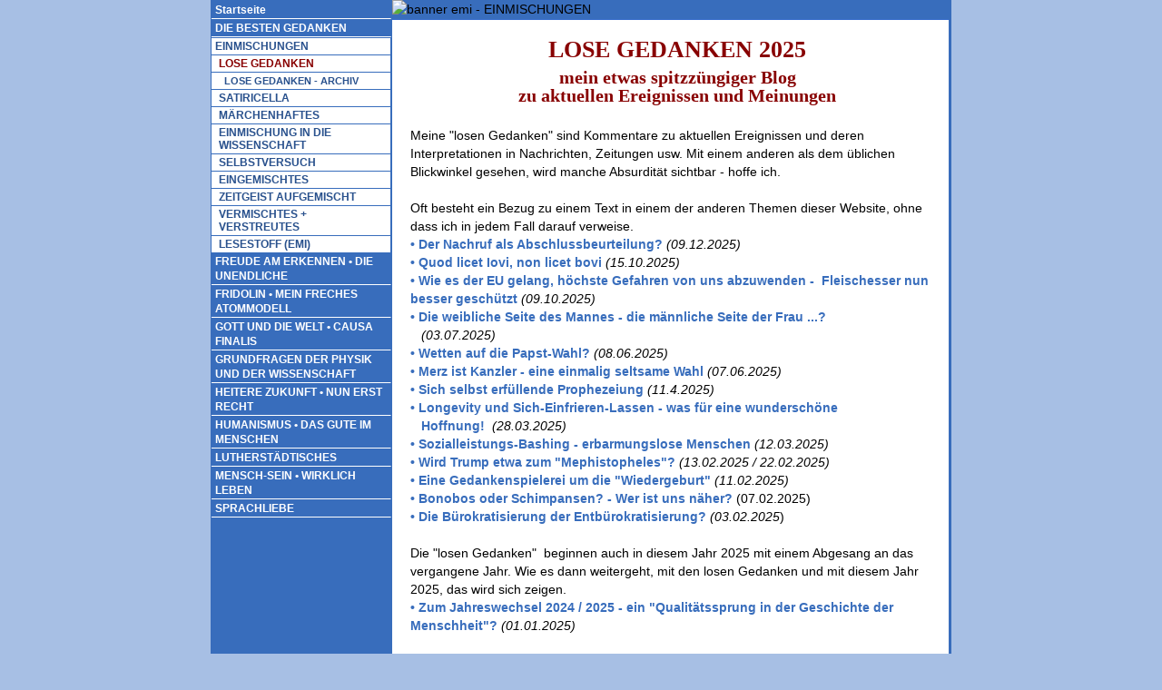

--- FILE ---
content_type: text/html
request_url: https://brunhild-krueger.de/emi/emi1-losegedanken/emi10_losegedanken.html
body_size: 12792
content:
<!DOCTYPE html PUBLIC "-//W3C//DTD XHTML 1.0 Transitional//EN" "http://www.w3.org/TR/xhtml1/DTD/xhtml1-transitional.dtd">
<html xmlns="http://www.w3.org/1999/xhtml">
<head>
<meta http-equiv="Content-Type" content="text/html; charset=utf-8" />
<title>EINMISCHUNGEN, LOSE GEDANKEN 2025 | Brunhild Krüger</title>
<meta name="Content-Language" content="de" />
<meta name="Language" content="German, de, deutsch" />
<meta name="author" content="Brunhild Krüger" />

<meta name="description" content="In diesen »losen Gedanken« kommentiere ich aktuelle Ereignisse und Meinungen, oft mit ziemlich spitzer Zunge. | brunhild-krueger.de" />
<meta http-equiv="pragma" content="no-cache" />

<link href="../../cd1a.css" type="text/css" rel="stylesheet" />
<link href="../../cd2.css" type="text/css" rel="stylesheet" />
<link rel="shortcut icon" href="../../bk_2016_2.ico" />
</head>

<body class="cd_seite">
<a name="Seitenanfang" id="Seitenanfang"></a> 
<div id="container_cd">
  <div id="kopf_breit_cd">
<img src="../../bk0-abbildungen/banner/emi_banner_2023.png" width="816" height="135" alt="banner emi - EINMISCHUNGEN" />

  <div id="kopf_links_cd"><a href="../../index.php" class="navibox1">Startseite</a><a href="../../dbg/dbg_die_besten_gedanken_start.php" class="navibox1">DIE 
   BESTEN GEDANKEN</a><a href="../emi_einmischungen_start.php" class="navibox2">EINMISCHUNGEN</a><span class="aktivbox2">LOSE GEDANKEN</span><a href="emi1-losegedankenarchiv/emi1_losegedanken_archiv.html" class="navibox4">LOSE GEDANKEN - ARCHIV</a><a href="../emi2-satiric/emi20_satiricella.html" class="navibox3">SATIRICELLA</a>
    <a href="../emi3-maerchen/emi30_maerchenhaftes.html" class="navibox3">MÄRCHENHAFTES</a><a href="../emi4-wissenschaft/emi40_wissenschaft.html" class="navibox3">EINMISCHUNG IN DIE WISSENSCHAFT</a><a href="../emi5-selbstversuch/emi50_selbstversuch.html" class="navibox3">SELBSTVERSUCH</a><a href="../emi6-eingemischtes/emi60_eingemischtes.html" class="navibox3">EINGEMISCHTES</a><a href="../emi7-zeitgeist/emi70_zeitgeist.html" class="navibox3">ZEITGEIST AUFGEMISCHT</a><a href="../emi8-vermischtes/emi80_vermischtes.html" class="navibox3">VERMISCHTES + VERSTREUTES</a><a href="../emi9-lesestoff/emi90_lesestoff.html" class="navibox3">LESESTOFF (EMI)</a>
    <a href="../../fae/fae_freude_am_erkennen_start.php" class="navibox1">FREUDE AM ERKENNEN • DIE UNENDLICHE</a>
    <a href="../../fri/fri_fridolin_start.php" class="navibox1">FRIDOLIN • MEIN FRECHES ATOMMODELL</a>
    <a href="../../guw/guw_gott_und_die_welt_start.php" class="navibox1">GOTT UND DIE WELT • CAUSA FINALIS</a>
    <a href="../../gfp/gfp_grundfragen_der_physik_start.php" class="navibox1">GRUNDFRAGEN DER PHYSIK UND DER WISSENSCHAFT</a>
    <a href="../../hz/hz_heitere_zukunft_start.php" class="navibox1">HEITERE ZUKUNFT • NUN ERST RECHT</a>
    <a href="../../hum/hum_humanismus_start.php" class="navibox1">HUMANISMUS • DAS GUTE IM MENSCHEN</a>
    <a href="../../luwi/luwi_lutherstaedtisches_start.php" class="navibox1">LUTHERSTÄDTISCHES</a>
    <a href="../../men/men_mensch_sein_start.php" class="navibox1">MENSCH-SEIN • WIRKLICH LEBEN</a>
    <a href="../../spr/spr_sprachliebe_start.php" class="navibox1">SPRACHLIEBE</a></div>
   
   <div id="kopf_rechts_cd">
     <h1>LOSE GEDANKEN 2025</h1>
     <h3>mein&nbsp;etwas spitzzüngiger Blog <br />
      zu aktuellen  Ereignissen und Meinungen</h3>
     <br />
     Meine &quot;losen Gedanken&quot; sind Kommentare zu aktuellen Ereignissen und deren Interpretationen in Nachrichten, Zeitungen usw. Mit einem anderen als dem üblichen Blickwinkel gesehen, wird manche Absurdität sichtbar - hoffe ich. <br />
     <br />
     Oft besteht ein Bezug zu einem Text  in einem der anderen Themen dieser Website, ohne dass ich in jedem Fall darauf verweise. <br />
     <a href="#20251209">• Der Nachruf als Abschlussbeurteilung?</a> <span class="italic">(09.12.2025)</span><br />
     <a href="#20251015">• Quod licet Iovi, non licet bovi</a> <span class="italic">(15.10.2025)</span><br />
     <a href="#20251009">• Wie es der EU gelang, höchste Gefahren von uns abzuwenden - &nbsp;Fleischesser nun besser geschützt</a> <span class="italic">(09.10.2025)</span><br />
     <a href="#20250703">• Die weibliche Seite des Mannes - die männliche Seite der Frau ...? </a><br />
     <span class="italic">&nbsp;&nbsp; (03.07.2025)</span><br />
     <a href="#20250508">• Wetten auf die Papst-Wahl?</a> <span class="italic">(08.06.2025)</span><br />
     <a href="#20250508">• Merz ist Kanzler - eine einmalig seltsame Wahl</a><span class="italic"> (07.06.2025)</span><br />
<a href="#20250411">• Sich selbst erfüllende Prophezeiung</a> <span class="italic">(11.4.2025)</span><br />
     <a href="#20250328">• Longevity und Sich-Einfrieren-Lassen - was für eine wunderschöne <br />
    &nbsp;&nbsp; Hoffnung!</a><span class="italic">&nbsp; (28.03.2025)</span><br />
     <a href="#20250312">• Sozialleistungs-Bashing - erbarmungslose Menschen</a> <span class="italic">(12.03.2025)</span><br />
     <a href="#20250213">• Wird Trump etwa zum &quot;Mephistopheles&quot;?</a> <span class="italic">(13.02.2025 / 22.02.2025)</span><br />
     <a href="#20250211">• Eine Gedankenspielerei um die &quot;Wiedergeburt&quot;</a> <span class="italic">(11.02.2025)</span><br />
     <a href="#20250207">•  Bonobos oder Schimpansen? - Wer ist uns näher?</a> (07.02.2025)<br />
     <a href="#20250203">• Die Bürokratisierung der Entbürokratisierung? </a><span class="italic">(03.02.2025</span>)<br />
     <br />
     Die &quot;losen Gedanken&quot;&nbsp; beginnen auch in diesem Jahr 2025 mit einem Abgesang an das vergangene Jahr. Wie es dann weitergeht, mit den losen Gedanken und mit diesem Jahr 2025, das wird sich zeigen.<br />
     <a href="#2024">• Zum Jahreswechsel 2024 / 2025 -</a><a href="#2024"> </a><a name="20251209" id="20251209"></a><a href="#2024">ein &quot;Qualitätssprung in der Geschichte der Menschheit&quot;?</a> <span class="italic">(01.01.2025)</span><br />
     <br />
     <br />
     <div class="rot14 text30 text_center"><strong>*</strong></div>
     <strong><span class="rot14">• Der Nachruf als Abschlussbeurteilung?<br />
     </span></strong>     Manch Nachruf eines Betriebes bzw. einer Einrichtung auf einem im aktiven Arbeitsleben verstorbenen Mitarbeiters liest sich wie eine Abschlussbeurteilung.<br />
     Nur positive Attribute werden da aneinander gereiht, z. B. war der Kollege:<span class="text_einzug italic"><strong>&quot;ruhig, gewissenshaft, fleißig, Teil unserer festen und zuverlässigen Stammmannschaft, wertvoll, geschätzt, überaus sympathisch.&quot;</strong></span>     Witzig sind solche Nachrufe nie.<br />
Sonst würde man ja vielleicht auch schreiben:<br />
     <span class="text_einzug italic"><strong>&quot;Aus heiterem Himmel hat  Herr A. B. vor einigen Tagen seine sofortige Kündigung
     abgegeben.&quot;</strong></span>     Nein, das wäre doch zu pietätlos.<a name="20251015" id="20251015"></a><br />
     Da liest sich so eine Aufzählung guter Eigenschaften doch wesentlich angenehmer.
     <br />
     <div class="rot14 text30 text_center"><strong>*</strong></div>
     <strong><span class="rot14"> • &quot;Quod licet Iovi, non licet bovi&quot;</span></strong><br />
     Ich zitiere die F.A.Z. vom 15.10.2025:<br />
     <div class="zit14_neu text_einzug"><strong>Brachialer Kampf um Rohstoffe<br />
     </strong>       Im Zentrum des Handelskonflikts zwischen China und den USA stehen Industriemetalle, die in ziviler und militärischer Technik unentbehrlich sind. China nutzt sie nun als Hebel, um geopolitische Ziele zu erreichen.<br />
     </div>
     An dieser Stelle sei daran erinnert, dass die&nbsp; Chinesen von den USA mit beispiellos hohen Zöllen &quot;in die Zange genommen&quot; wurden bzw. werden.<br />
     <span class="gedankenblau text_einzug"><strong>Zange oder Hebel </strong>- was ist der Unterschied?</span>Ach ja, die Überschrift dürfte bekannt sein:<br />
     Was dem Jupiter erlaubt ist, ist dem Ochsen noch lange nicht erlaubt.<a name="20251009" id="20251009"></a><br />
     Im Deutschen sagt man dazu auch gern<strong class="italic"> &quot;mit zweierlei Maß messen&quot;</strong> bzw. <strong class="italic">&quot;Wenn zwei das gleiche tun, ist es noch lange nicht dasselbe.&quot;</strong>
     <div class="rot14 text30 text_center"><strong>*</strong></div>
     <strong><span class="rot14"> • Wie es der EU gelang, höchste Gefahren von uns abzuwenden - Fleischesser nun besser geschützt</span></strong><br />
     Ab sofort - so ein aktueller Beschluss der EU - dürfen vegetarische Speisen nicht mehr mit Wörtern bezeichnet werden, die üblicherweise früher nur für Speisen, die Fleisch enthalten, verwendet wurden: Wurst, Schinken, Burger usw.<br />
     Nun also darf es keine &quot;vegetarische Wurst&quot; mehr geben.<br />
     Es war auch zu gefährlich für Nicht-Vegetarier (klassische Fleischesser) geworden: welch ein Schaden entstand für sie, wenn sie aus Versehen ein vegetarisches Produkt kauften, das gar kein Fleisch enthielt!<br />
     Gottseidank, besser der EU-sei-dank, konnte diese Katastrophe nun vom EU-Volk (den Fleischessern unter ihnen) abgewendet werden!<br />
     Wenn böse Zungen behaupten, dass dieser Schritt nur im Interesse der Fleisch-Industrie Sinn hat, dann ist das wirklich eine ganz, ganz böse Unterstellung!<br />
     <br />
     PS: Zu dieser Frage findet sich bereits seit längerem<a name="20250703" id="20250703"></a> ein weiterer Kommentar auf der Seite <a href="../../spr/spr2-klatschweib/spr2_puppe.html#Wurst">KEINE PUPPE, ES IST NUR ...</a> <span class="pfad10">(in SPRACHLIEBE » DAS KLATSCHWEIB)</span>, in dem ich u. a. auf einen weiteren Aspekt hinweise, der in der ganzen Diskussion und Gesetzgebung völlig unterschlagen wurde:<br />
     <strong><span class="rot12">Es ist für die ganze Familie angenehmer, wenn Vegetarier so tun als ob sie das gleiche wie die anderen essen.</span></strong>
     <div class="text_right"><a href="#Seitenanfang" class="navi_klein">Seitenanfang</a></div>
     <div class="rot14 text30 text_center"><strong>*</strong></div>
     <strong><span class="rot14"> • Die weibliche Seite des Mannes - die männliche Seite der Frau ... ?</span></strong><span class="rot14"></span> <br />
     Es gab eine Zeit, in der wurde Männern empfohlen, ihre &quot;weibliche Seite&quot; zu entdecken. Davon, dass Frauen ihre &quot;männliche Seite&quot; entdecken müssten, habe ich noch gar nichts gelesen oder gehört. <br />
     Muss ja auch nicht sein, <strong>solange &quot;die Gleichberechtigung der Frau&quot; auch darin gesehen wird, dass sie wie ein Mann denkt und handelt.</strong> <br />
     Ich meine die Vorstellung, dass  Frauen &quot;gleichberechtigt&quot; z. B. boxen und Soldat werden dürfen.<br />
Ja,  in diesem seltsamen Gleichberechtigungsverständnis (nicht etwa &quot;Gleichberechtigung von Männern und Frauen&quot;)<span class="rot12"><strong> haben  Frauen offenbar ihre  &quot;weibliche&quot; Seite  nicht mehr gepflegt.</strong></span> Zwischen &quot;wie ein Mann sein wollen&quot; und &quot;sich aufs  Sexobjekt-Sein reduzieren&quot; <span class="italic">(siehe z. B. diese <strong>&quot;Scrunch-Butt-Leggins&quot;</strong>)</span>  haben viele Frauen und vor allem junge Mädchen - wie es mir scheint - ihre komplexe &quot;frauliche&quot; Seite vernachlässigt.<a name="20250508" id="20250508"></a><br />
Von der &quot;mütterlichen Seite&quot; der Frauen und der &quot;väterlichen Seite&quot; der Männer will ich da noch gar nicht reden. 
<div class="text_right"><a href="#Seitenanfang" class="navi_klein">Seitenanfang</a></div>
<div class="rot14 text30 text_center"><strong>*</strong></div>
     <strong><span class="rot14"> • Wetten auf die Papst-Wahl?</span></strong><span class="rot14"></span> <br />
     Aktuell kann man in Medien die Meinungen verschiedener A-, B- und C-Promis lesen, was für ein Mensch  der nächste Papst sein wird, aus welchem Lager er kommen wird / muss, ob er die Arbeit von Papst Franziskus stören oder fortsetzen wird usw. <br />
     Das Konklave tagt seit gestern, es gibt &quot;Liveblogs&quot; in fast allen wichtigen Medien (z. B. auf Tagesschau.de und zdf.de), die den aktuellen Stand (schwarzer oder weißer Rauch?) vermelden.<span class="gedankenblau text_einzug"><strong>Da wäre doch eine Wette ganz lustig, ähnlich wie beim Pferderennen, mit dem Unterschied, dass hier nicht auf &quot;Platz&quot;, sondern nur auf &quot;Sieg&quot; gewettet werden kann.</strong><br />
     </span>     Die Tagesschau schreibt z. B. am 08.05.2025 auf ihrer Seite:<br />
     <span class="zit14_neu text_einzug">&quot;Die im Vatikan versammelten Kardinäle unternehmen den nächsten Anlauf zur Wahl eines neuen Papstes.&quot;</span>Diese Wortwahl erinnert doch stark an einen Sportwettkampf, oder?<br />
     <br />
     <span class="gedankenblau text_einzug">Liebe Katholiken - das ist <strong>keine Veralberung der Papstwahl!</strong> <strong>Ganz im Gegenteil! </strong>Mit dieser Überspitzung<a name="20250607" id="20250607"></a> will ich die Herabwürdigung der Papstwahl auf ein Medienspektakel kritisieren. Ich respektiere alle Religionen und habe Papst Franziskus an mehreren Stellen dieser Website positiv erwähnt (siehe <a href="../../bk1-register/bk12-namen/bk12namen_pq.html#Papstfranziskus">NAMEN~</a>).</span><br />
     <div class="text_right"><a href="#Seitenanfang" class="navi_klein">Seitenanfang</a></div>
     <div class="rot14 text30 text_center"><strong>*</strong></div>
     <strong><span class="rot14"> • Merz ist&nbsp; Kanzler - eine einmalig seltsame Wahl</span></strong><span class="rot14"></span> <br />
Friedrich Merz hat es &quot;mit Mühe und Not&quot; endlich geschafft. Sein Lebenstraum ist in Erfüllung gegangen - er ist Bundeskanzler von Deutschland geworden. <br />
Das Süffisante an der Wahl ist nicht die lange Wartezeit auf den Posten, sondern die Art und Weise, wie der Bundestag darüber abgestimmt hat. Zum ersten Mal in der Geschichte der Bundeskanzler-Wahlen gewann ein Kandidat erst im zweiten Durchgang. <br />
<span class="gedankenblau text_einzug">Schlimmer ist, was passiert wäre, wenn auch die AfD für ihn gestimmt hätte. Wenn Herr Merz durch die AfD-Stimmen Kanzler geworden wäre, hätte er sofort nach der Wahl zurücktreten müssen. Da hat die AfD durch ihre Stimmenthaltungen oder Gegenstimmen ihm erst ermöglicht, Bundeskanzler<a name="20250411" id="20250411"></a> zu werden. <br />
Ist das nicht völlig irre?</span>
<div class="text_right"><a href="#Seitenanfang" class="navi_klein">Seitenanfang</a></div>
<div class="rot14 text30 text_center"><strong>*</strong></div>
     <strong><span class="rot14"> • Sich selbst erfüllende Prophezeiung</span></strong><span class="rot14"></span> <br />
     Dieses <span class="italic">(heute  oft nur  als<strong> &quot;selbst erfüllende Prophezeiung&quot;</strong> nicht korrekt bezeichnet, da so der Selbstbezug verloren geht)</span> bekannte Problem aus der Geschichte bzw. Legende dürfte weitestgehend bekannt sein. Der arme <strong>Ödipus</strong> wurde das berühmteste Opfer dieses Phänomens: Dem König Laios von Theben hatte&nbsp;das Orakel von Delphi prophezeit, wenn ihm ein&nbsp; Sohn geboren würde, werde dieser ihn erschlagen und seine eigene Mutter heiraten.<br />
     <strong>Aus Angst vor der Erfüllung dieses Fluchs </strong>wurde der dann geborene Sohn ausgesetzt und gerettet. Da er nun nichts von seinen leiblichen Eltern wusste, passierten alle folgenden schrecklichen Verkettungen, wie sie Sophokles in seinem &quot;König Ödipus&quot; beschreibt, und &quot;erfüllten&quot; gerade aus der Vermeidungsstrategie heraus diesen. <br />
     <br />
     Eine neue Version dieses Prinzips beschreibt die F.A.Z. <span class="italic">(11.04.2025, Startseite, Ankündigung eines Artikels hinter Bezahlschranke, Gastbeitrag)</span> so:<br />
     <span class="zit14_neu text_einzug">OLIGARCHEN-INTELLEKTUELLE<br />
     <strong class="text14">Woran die Tech-Mogule scheitern werden</strong><br />
     Einst begnügten sich Tech-Mogule damit, die Zukunft vorherzusagen, heute verlangen sie, dass wir uns an ihre Vorhersagen halten. Und nutzen ihren Einfluss, um ihre Prophezeiungen in Politik umzuwandeln. Aber sie machen einen Fehler.
     </span><br />
     <span class="gedankenblau text_einzug">Ehe man sich also aktiv für Zukunftsgestaltung nach den Plänen anderer einsetzt, sollte man die Vorhersagen verschiedener Interessengruppen erst einmal genauer unter die Lupe nehmen. <br />
     Ich empfehle da  <strong>meine Prophezeiung einer &quot;heiteren Zukunft&quot;</strong>.
     Wäre die nicht etwas für Sie? (siehe <a href="../../hz/hz_heitere_zukunft_start.php">HEITERE ZUKUNFT • NUN ERST RECHT</a>)<br />
     Beim  Koalitionsprogramm unserer neuen Regierung&nbsp; wissen wir zumindest jetzt schon, <a name="20250328" id="20250328"></a>dass es nicht in die Kategorie der &quot;sich selbst erfüllenden Prophezeiungen&quot; gehört. 
     </span>
     <div class="text_right"><a href="#Seitenanfang" class="navi_klein">Seitenanfang</a></div>
     <div class="rot14 text30 text_center"><strong>*</strong></div>
     <strong><span class="rot14"> • Longevity und Sich-Einfrieren-Lassen - was für eine wunderschöne Hoffnung!</span></strong><span class="rot14"></span> <br />
     Viele Menschen möchten ganz lange leben. Manche lassen sich &quot;einfrieren&quot;, in der Hoffnung, in einer späteren Zeit ihre Krankheiten oder Gebrechen geheilt zu bekommen. Der Traum von der &quot;Unsterblichkeit&quot; - egal in welcher Form -  wird geträumt. Sogar Computersimulationen des menschlichen Lebens werden erwogen für ein möglichst langes &quot;Weiterleben&quot;. <br />
     <strong>&quot;Logevity&quot; - das&nbsp; möglichst lange und gesunde Leben</strong> - ist die Herausforderung der Gegenwart. <br />
     Was für ein schönes Hoffnungszeichen, denn dahinter steht der Gedanke, dass die Menschheit doch alle ihre gegenwärtigen Problem wird lösen können.<br />
     Denn irgendjemand muss die Computer ja betreiben, die wiederaufgetauten Menschen dann  heilen können, die Erde bis dahin in einem lebenswerten Zustand erhalten haben.<br />
     <span class="gedankenblau text_einzug"><strong>Der irre Widerspruch zwischen den Wünschen für das individuelle Leben und der Tatenlosigkeit angesichts der menschheits- und naturzerstörerischen Tendenzen insgesamt scheint diesen Leuten gar nicht aufzufallen.</strong></span>     Martin Luther, der &quot;lebenssatt&quot; (aber nicht &quot;lebensmüde&quot;) mit gerade einmal 63 Jahren gestorben ist, soll diesen Ausspruch als Hoffnungszeichen hinterlassen haben. Egal, von wem der Satz ist, er fasziniert immer wieder:<br />
     <strong class="rot12">&quot;Wenn ich wüsste, dass morgen die Welt unterginge, würde ich heute noch ein Apfelbäumchen pflanzen.&quot;</strong>&nbsp; <a name="20250312" id="20250312"></a><br />
     <span class="gedankenblau text_einzug"><strong>Was also können und müssen wir heute  tun? Mit Apfelbäumchen allein ist die Menschheit kaum zu retten.</strong></span>
     <div class="text_right"><a href="#Seitenanfang" class="navi_klein">Seitenanfang</a></div>
     <div class="rot14 text30 text_center"><strong>*</strong></div>
     <strong><span class="rot14">• Sozialleistungsbashing - erbarmungslose Menschen<br />
     </span></strong>Dieses allseits verbreitete Phänomen hat im Zusammenhang mit dem <strong><span class="rot12">&quot;Sondervermögen&quot; (also den neu geplanten riesigen Staatsschulden)</span></strong>, über das aktuell noch beraten wird, eine neue Blüte erlebt.<br />
     Frei nach dem Motto<span class="italic"><strong><br /> 
     &quot;Wer nicht arbeitet, soll auch nicht essen&quot;</strong></span> <br />
     wird  hier versucht, Menschen das Existenzminimum streitig zu machen. Bürgergeld und Renten sollen gekürzt werden usw.<br />
     <span class="gedankenblau text_einzug">Das Schlimme dabei ist aus meiner Sicht, dass bestimmte Politiker  in diesem Zusammenhang 
     noch zynische, abfällige Bemerkungen über die Betroffenen von sich geben - völlig erbarmungslos. <br />
     Können diese erbarmungslosen Menschen nicht  wenigstens <strong>ein gewisses  Bedauern heucheln?</strong><br />
     </span> <span class="gedankenblau text_einzug">Dem Märchen von &quot;Hühnchen, Maus und Birkhuhn&quot;, in dem es um dieses &quot;Wer nicht arbeitet, soll auch nicht essen&quot; geht, habe ich eine etwas andere Version gegenüber gestellt:</span> 
     in 
     <a href="../emi3-maerchen/emi3_huehnchenmaus.html">HÜHNCHEN, MAUS UND BIRKHUHN</a> <span class="pfad10">(hier in EINMISCHUNGEN » MÄRCHENHAFTES).</span> <a name="20250213" id="20250213"></a><br />
     <div class="text_right"><a href="#Seitenanfang" class="navi_klein">Seitenanfang</a></div>
<div class="rot14 text30 text_center"><strong>*</strong></div>
     <strong><span class="rot14">• Wird Trump etwa zum &quot;Mephistopheles&quot;?<br />
     </span></strong>Nun ist also Donald Trump doch zum zweiten Mal Präsident der USA geworden und will jetzt auch sein Wahlversprechen einlösen, den Krieg in der Ukraine schnellstens  zu beenden. Gestern hat er mit Putin telefoniert und Europa steht Kopf.<br />
     Die F.A.Z. schreibt in ihrem gestrigen Artikel <br />
     <span class="zit14_neu"><strong>&quot;Trump bricht mit der bisherigen Ukrainepolitik&quot;</strong></span> <br />
     u. a.: <span class="zit14_neu text_einzug">Es ist ein weitgehender Bruch mit der bisherigen Ukrainepolitik des Westens. Er kommt Putin weit entgegen und delegitimiert vieles, was in den wichtigsten Staaten Europas, einschließlich Deutschlands, in den vergangenen Jahren zu dem Thema gesagt und getan wurde.</span><br />
     <span class="gedankenblau text_einzug">Böser Trump - da muss ich doch gleich an den Teufel in Goethes &quot;Faust&quot; denken. <a name="tA" id="tA"></a>Dieser Ausspruch des Mephistopheles ist sicher allgemein bekannt: </span>     <span class="zit14_rot text_einzug"><strong>&quot;[Ich bin] ein&nbsp; Teil&nbsp; von jener Kraft, <br />
Die stets das Böse will
und stets das Gute schafft.&quot;</strong><a href="#A" class="navi_sup">A</a><br />
     </span> <span class="gedankenblau text_einzug">Was kann es besseres geben, als diesen Krieg <strong>schnellstmöglich</strong> (!) zu beenden? <a name="20250211" id="20250211"></a>Aus meiner Sicht ist nur eines wichtig, dass das Blutvergießen schnell ein Ende nimmt. Wenn Trump schafft,<strong> was ganz Europa nicht zustande brachte, </strong>dann hat er meine höchste Anerkennung.</span><br />
     <span class="gedankenblau">Und noch ein &quot;loser Gedanke&quot;, ein ziemlich bitterer, ist mir heute, am 3. Jahrestag des Kriegsbeginns, dem 22.02.2025, in diesem Zusammenhang passiert (so etwas denkt man nicht &quot;aktiv&quot;):<br />
     </span><span class="gedankenblau">Europa hat in dem Krieg zwischen Russland und der Ukraine <strong>den Kampf der Ukraine gegen Russland </strong>unterstützt - militärisch und unter &quot;Verzicht&quot; auf diplomatische Einflussnahme ... <br />
     Nun steht zu befürchten, <strong>dass Deutschland und die Ukraine diesen Krieg gegen die USA verloren haben - ganz undiplomatisch.</strong></span>
     <div class="text_right"><a href="#Seitenanfang" class="navi_klein">Seitenanfang</a></div>
<div class="rot14 text30 text_center"><strong>*</strong></div>
<strong><span class="rot14">• Eine Gedankenspielerei um die &quot;Wiedergeburt&quot;<br />
</span></strong>Das ist jetzt wirklich nur eine hypothetische Frage!<br />
Christenmenschen haben den Glauben an eine &quot;Leben nach dem Tod&quot;, wie auch immer das aussehen soll. Buddhisten glauben an eine &quot;Wiedergeburt&quot;. <br />
Wenn ich mir hier Gedanken um die &quot;Wiedergeburt&quot; mache, hat das mit diesen beiden Glaubensfragen nichts, absolut nichts zu tun. Es ist eher eine ethische Frage, die ich stellen möchte:<br />
<strong>Was wäre, wenn es die sogenannte &quot;Wiedergeburt&quot; tatsächlich gäbe? <br />
</strong>Wenn jeder Mensch nach seinem Tod innerhalb kürzerer oder längerer Zeit wieder auf die Welt käme? Er müsste sich nicht einmal an sein &quot;früheres Leben&quot; erinnern können, wie in Montesquieus (Charles-Louis de, 1689 - 1755) &quot;Wahrhaftiger Geschichte&quot;, in der jemand in einer Kette von Wiedergeburten gezwungen ist, sich auch an die früheren Leben zu erinnern. <br />
<br />
Mich bewegt nur die Frage:<br />
<strong>Würden die Menschen von heute sich mit so einem Wissen anders verhalten als jetzt</strong>, wo ja einige ganz offenbar denken: <br />
Sch... egal, was nach mir kommt! Mir ist nur wichtig, dass ich reich bin, Macht oder viel Spaß habe, lange lebe, schön bin usw. Welchen Schaden ich in diesem Leben dabei anrichte, interessiert mich überhaupt  nicht!<br />
<strong>Würden die Menschen von heute, also auch <span class="rot12">diese kleinen und großen Egoisten</span>, dann verantwortungsbewusster mit der Umwelt, mit den Tieren und Pflanzen, mit unserer Erde<a name="20250207" id="20250207"></a> und mit den anderen Menschen - vor allem aber mit sich selbst - umgehen?<br />
<br />
</strong> <span class="gedankenblau"><strong>Einige tun das ja jetzt schon, auch ohne an die Wiedergeburt zu glauben.</strong></span>
<div class="text_right"><a href="#Seitenanfang" class="navi_klein">Seitenanfang</a></div>
<div class="rot14 text30 text_center"><strong>*</strong></div>
<strong><span class="rot14">•  Bonobos oder Schimpansen? - Wer ist uns näher?<br />
</span></strong>Menschen und Affen sollen ja gemeinsame Vorfahren haben.  Da wünschte ich mir doch, die Bonobos wären uns näher verwandt als die Schimpansen. Bei den Schimpansen gibt es immer Krieg und Krach. Die Bonobos pflegen da eher einen liebevollen Umgang miteinander.<br />
Und nun kann man auch in einem Tagesschau-Artikel vom 06.02.2025 lesen:<br />
<span class="zit14_neu"><strong>&quot;Bonobos denken sich in andere hinein&quot;</strong>.</span> Eigentlich wollten die Forscher bei einer entsprechenden Studie vor allem herausfinden, <span class="zit14_neu"><strong>&quot;was uns Menschen einzigartig macht&quot;.</strong></span><br />
<span class="gedankenblau text_einzug">Nichts. Eine Art, die gerade dabei ist, sich selbst gegenseitig auszurotten und die ganze Erde zu ruinieren, das kann  man nicht wirklich für im positiven Sinne &quot;einzigartig&quot; halten, <a name="20250203" id="20250203"></a>das ist einfach   <strong>&quot;verhaltensgestört&quot;.</strong></span>
<div class="rot14 text30 text_center"><strong>*</strong></div>
<strong><span class="rot14">• Die Bürokratisierung der Entbürokratisierung?</span></strong><br />
Aktuell war dieser Tage von einem &quot;Minister für »Entbürokratisierung«&quot; zu lesen. <br />
Bei den Recherchen stoße ich auf eine Pressemitteilung der Staatskanlzei Hessen vom 26.04.2024, in der man erfährt, dass &quot;Deutschlands erster Entbürokratisierungsminister&quot; schon lange existiert und an diesem Tag vor dem Bundesrat gesprochen hat. Die Überschrift der Pressemitteilung lautet übrigens:<br />
<span class="zit14_neu text_einzug"><strong>&quot;Entbürokratisierungsminister zum Bürokratieentlastungsgesetz&quot;</strong></span>Das ist eine sehr hübsche Wortspielerei, die auch in meine<a href="../../spr/spr1-wortsammlung/spr1d-f/spr1_e.html#Buero"> WORTSAMMLUNG VON A BIS Z - E</a> <span class="pfad10">(in SPRACHLIEBE)</span> gehört.<br />
 Ebenso  ansprechend ist der Titel dieses Ministers, des Herrn Manfred Pentz<br />
<span class="zit14_neu text_einzug"><strong>Minister für Bundes- und Europaangelegenheiten, Internationales und Entbürokratisierung.</strong></span><br />
<span class="gedankenblau text_einzug">Da wir ja alles bürokratisieren hier im schönen deutschen Land, frage ich mich:<br />
Sieht so  <strong>die Bürokratisierung der Entbürokratisierung </strong>aus?<br />
Eine anderes Wort für &quot;Entbürokratisierung&quot; kennt man schon lange: <a name="2024" id="2024"></a><strong>&quot;Bürokratieabbau&quot;.</strong> Warum nun ein neues Wort her muss, kann nur eine Ursache haben:<strong> verschärfte Bürokratie. </strong></span>
<div class="text_right"><a href="#Seitenanfang" class="navi_klein">Seitenanfang</a></div>
<div class="rot14 text30 text_center"><strong>*</strong></div>
     <strong><span class="rot14">• Zum Jahreswechsel 2024 / 2025</span></strong><span class="rot14"></span> <br />
     Das Jahr 2024 ist kein gewöhnliches Jahr gewesen, wenn man in den vergangenen fünf Jahren überhaupt noch von &quot;gewöhlichen Jahren&quot; reden kann. Doch dieses Jahr 2024 wird in die Geschichte eingehen als sozusagen<strong> &quot;Qualitätssprung in der Geschichte der Menschheit&quot;</strong>, dessen bin ich mir ganz sicher. <br />
     Rein systemtheoretisch, ganz allgemein betrachtet, finden  Phasenübergänge zwischen zwei Qualitäten meist  in einem eher chaotischen als in einem geordneten Zustand statt.<br />
     Andersherum kann man aus dem gegenwärtigen Chaos mit hoher Wahrscheinlichhkeit folgern, dass so ein Qualitätssprung, so ein &quot;Systemwechsel&quot; vor uns liegt. <br />
     Leider kann man gegenwärtig noch nicht erkennen, ob das für die Menschheit eine Chance ist oder eine Katastrophe wird. 
     <br />
     <span class="gedankenblau text_einzug">Ich denke,<strong> eine Katastrophe abzuwenden kann nur noch gelingen</strong>, wenn  jeder einzelne Mensch - egal wo er lebt und was er bisher gemacht hat - dabei mithilft. <br />
     Wird ein bisschen schwierig, <strong>schließlich müssen auch die mitmachen, die bisher noch all ihre Kraft dafür einsetzen, die Menschheit in genau  diese Katastrophe zu steuern.</strong><a name="A" id="A"></a></span><strong><span class="rot14">________________<br />
     </span></strong>   <a href="#tA" class="navi_xxl">&uarr;</a>   &nbsp;<strong><span class="rot14"> Anmerkung</span></strong> <br />
     Der Vollständigkeit halber nenne ich hier die Quelle und gebe einen längeren Textauszug wieder. Denn eigentlich ist das Zitat ja ziemlich bekannt:<br />
     <br />
     <span class="text14"><strong>Johann Wolfgang von Goethe<br />
     Faust, I. Teil<br />
     </strong></span><strong>     Szene <br />
     Studierzimmer I (Pudelszene: Faust Mephisto) </strong><br />
     <br />
     <strong>Faust: <br />
     </strong>     <span class="text_einzug">Bei euch, ihr Herrn, kann man das Wesen <br />
     Gewöhnlich aus dem Namen lesen, <br />
     Wo es sich allzu deutlich weist, <br />
     Wenn man euch Fliegengott, Verderber, Lügner heißt. <br />
     Nun gut, wer bist du denn? 
     </span>     <strong>Mephistopheles: <br />
     </strong>
     <span class="rot12 text_einzug"><strong>Ein Teil von jener Kraft, <br />
     Die stets das Böse will und stets das Gute schafft.</strong></span>
     <strong>Faust: </strong><br />
     <span class="text_einzug">Was ist mit diesem Rätselwort gemeint?</span>     <strong>Mephistopheles:</strong><br />
     <span class="text_einzug">Ich bin der Geist, der stets verneint! <br />
     Und das mit Recht; denn alles, was entsteht, <br />
     Ist wert, dass es zugrunde geht; <br />
     Drum besser wär's, dass nichts entstünde. <br />
     So ist denn alles, was ihr Sünde, <br />
     Zerstörung, kurz, das Böse nennt, <br />
     Mein eigentliches Element.</span>
     <div class="text_right"><a href="#Seitenanfang" class="navi_klein">Seitenanfang</a></div>
   </div>
<br class="clearfloat" />
</div>
  <div id="nav_breit">
    <div class="text_center"><a href="../../index.php" class="naviweiss_klein">&nbsp;Startseite</a>&nbsp; &nbsp;<a href="../../bk2-technisches/bk22_impressum.html" class="naviweiss_klein"> Impressum + Datenschutz</a>&nbsp;&nbsp;&nbsp; &nbsp; <a href="../../sitemap.html" class="naviweiss_klein">Sitemap-Übersicht</a>&nbsp;&nbsp;&nbsp; &nbsp; <a href="../../neuigkeiten.php" class="naviweiss_klein">Neuigkeiten</a>&nbsp;&nbsp;&nbsp; &nbsp; <a href="../../bk1-register/bk10_register.html" class="naviweiss_klein">Register</a>&nbsp;&nbsp; &nbsp; <a href="../../bk2-technisches/bk23_feedback.html" class="naviweiss_klein">Feedback + Kontakt</a>&nbsp; <br />
  <a href="https://www.brunhild-krueger.de/emi/emi1-losegedanken/emi10_losegedanken.html" class="naviweiss_klein">www.brunhild-krueger.de/emi/emi1-losegedanken/emi10_losegedanken.html</a> <br />
  <span class="weiss10"><strong> erg. 01.01.2026&nbsp;</strong></span><!--TEXE20250207-20250312-20250328-20250411-20250703-20251009-20251015
-20251209
 nochplata-->
    </div>
  </div>
</div>
</body>
</html>


--- FILE ---
content_type: text/css
request_url: https://brunhild-krueger.de/cd1a.css
body_size: 9225
content:
@charset "utf-8";
/* CSS Document */
/*Beginn Einschub1*/
@media print{
#container_cd  {
	width: 100%;
	margin: 0 auto;
	text-align: left;
	margin-top: 0em;
	margin-bottom: 10em;
	}
#kopf_links_cd {
	background-color:#093;
	display:none;
	}
#kopf_rechts_cd {
	width:100%
	padding: 10px 5px 10px 20px;
	float: left;
	margin-top: 1px;
	background-color: #fff;
	border-top: 1px solid #386dcb;
	}
#kopf_breit_cd {
	background-color:#fff;
}
}
@media screen {
/*Ende Einschub1*/

#zaehler {
	color:#fff;
	font-size: 10px;
}

body  {
	font: 0.9em Verdana, Arial, Helvetica, sans-serif;
	margin: 0;
	padding: 0;
	color: #000;
	background-color: #a7bfe4;
	line-height: 1.4em;
}

#container_cd  {
	width:816px;
	margin: 0 auto;
	text-align: left;
	margin-top: 0em;
	margin-bottom: 10em;
	background-color: #fff;

	 /*border-left: 1px solid #29518d;
	border-right: 1px solid #29518d;
	padding: 0px;
	 box-shadow: 5px 5px 10px #666;	  */
} 
#kopf_links_cd {
	float: left;
	width: 200px; /* Die Hintergrundfarbe wird nur fÃ¼r die LÃ¤nge des Spalteninhalts angezeigt. */
	padding: 0px 0px 0px 0px;
	margin-top: 1px;
}

#kopf_rechts_cd {
	padding: 10px 5px 10px 20px;
	float: left;
	margin-top: 1px;
	width:588px;
	background-color: #fff;
	border-top: 1px solid #386dcb;
}
#kopf_breit_cd {
	width: 100%;
	margin: 0 auto;
	text-align: left;
	background-color: #386dbc;
	border-bottom: 1px solid #fff;
}
/*Beginn Einschub2*/
}
/*Ende Einschub2*/
#nav_breit {
	background: #386dbc;
	padding-left: 10px;
	border-top: 1px solid #3856bc;
}


a {
	font-size: 1em;
	font-weight: bold;
	color: #386dbc;
	text-decoration: none;
	line-height: 1.4em;
}

a:hover {
	color: #880000;
}
.naviweiss_klein {
	list-style-type: none;
	float: none;
	color: #ffffff;
	font-size: 10px;
	text-decoration: none;
}
.naviweiss_klein:hover {
	padding: 0px;
	list-style-type: none;
	float: none;
	color: #800;
	font-size: 10px;
	font-weight: bold;
}

.navi_klein {
	color: #386dbc;
	font-size: 0.9em;
	text-decoration: none;
	font-weight: bold;
}

.navi_klein:hover {
	color: #880000;
	font-size: 0.9em;
	font-weight: bold;
}
.navi_xxl {
	color: #386dbc;
	font-size: 1.2em;
	text-decoration: none;
	font-weight: bold;
}
.navi_xxl:hover {
	color: #880000;
	font-size: 1.2em;
	font-weight: bold;
}


.navi_rot {
	color: #bb0000;
	font-size: 1em;
	font-weight: bold;
}

.navi_rot:hover {
	color: #880000;
	font-size: 1em;
	font-weight: bold;
}



.clearfloat { /* Diese Klasse sollte in einem div- oder break-Element platziert werden und das letzte Element vor dem SchlieÃŸen eines Containers sein, der wiederum einen vollstÃ¤ndigen Float enthalten sollte. */
	clear:both;
    height:0;
    font-size: 1px;
    line-height: 0px;
}

.navibox1 {
	color: #ffffff;
	text-decoration: none;
	background-color: #386dbc;
	text-align: left;
	padding: 1px 4px 1px 4px;
	width: 189px;
	list-style-type: none;
	margin-top: 0px;
	margin-left: 1px;
	margin-right: 0px;
	float: left;
	font-size: 12px;
	border-bottom: 1px solid #fff;
	border-right: 1px solid #386dbc;
	border-top: 1px solid #386dbc;
}


.navibox1:hover {
	color: #880000;
	text-decoration: none;
	background-color: #fff;
	text-align: left;
	padding: 1px 4px 1px 4px;
	width: 189px;
	list-style-type: none;
	float: left;
	font-size: 12px;
}

.navibox2 {
	color: #29518d;
	text-decoration: none;
	background-color: #fff;
	text-align: left;
	padding: 1px 4px 1px 4px;
	width: 189px;
	list-style-type: none;
	margin-top: 0px;
	margin-left: 1px;
	margin-right: 0px;
	float: left;
	font-size: 12px;
	border-top: 1px solid #386dbc;
	border-right: 1px solid #386dbc;
}

.navibox2:hover {
	color: #880000;
	text-decoration: none;
	background-color: #fff;
	text-align: left;
	padding: 1px 4px 1px 4px;
	width: 189px;
	list-style-type: none;
	float: left;
	font-size: 12px;
	border-top-width: 1px;
	border-right-width: 1px;
	border-top-style: solid;
	border-right-style: solid;
	border-top-color: #386dbc;
	border-right-color: #386dbc;
	margin-left: 1px;
	margin-top: 0px;
}



.navibox3 {
	color: #29518d;
	text-decoration: none;
	background-color: #fff;
	text-align: left;
	padding: 2px 2px 2px 8px;
	width: 187px;
	list-style-type: none;
	margin-top: 0px;
	margin-left: 1px;
	margin-right: 0px;
	float: left;
	font-size: 12px;
	vertical-align: top;
	line-height: 14px;
	border-top: 1px solid #386dbc;
	border-right: 1px solid #386dbc;
}
.navibox3:hover {
	color: #880000;
	text-decoration: none;
	background-color: #fff;
	text-align: left;
	padding: 2px 2px 2px 8px;
	width: 187px;
	list-style-type: none;
	float: left;
	font-size: 12px;
	border-top: 1px solid #386dbc;
}


.navibox4 {
	color: #29518d;
	text-decoration: none;
	background-color: #ffffff;
	text-align: left;
	padding: 3px 3px 2px 14px;
	width: 180px;
	list-style-type: none;
	margin-top: 0px;
	margin-left: 1px;
	margin-right: 0px;
	float: left;
	font-size: 11px;
	vertical-align: top;
	line-height: 13px;
	border-top: 1px solid #386dbc;
	border-right: 1px solid #386dbc;
}
.navibox4:hover {
	color: #880000;
	text-decoration: none;
	background-color: #fff;
	text-align: left;
	padding: 3px 3px 2px 14px;
	width: 180px;
	list-style-type: none;
	float: left;
	font-size: 11px;
	margin-top: 0px;
	margin-left: 1px;
	line-height: 13px;
	border-top: 1px solid #386dbc;
	border-right: 1px solid #386dbc;
}
.navibox5 {
	color: #29518d;
	text-decoration: none;
	background-color: #fff;
	text-align: left;
	padding: 3px 3px 3px 24px;
	width: 170px;
	list-style-type: none;
	margin-top: 0px;
	margin-left: 1px;
	margin-right: 0px;
	float: left;
	font-size: 9px;
	vertical-align: top;
	line-height: 11px;
	border-top: 1px solid #386dbc;
	border-right: 1px solid #386dbc;
}
.navibox5:hover {
	color: #880000;
	text-decoration: none;
	background-color: #fff;
	text-align: left;
	padding: 3px 3px 3px 24px;
	width: 170px;
	list-style-type: none;
	float: left;
	font-size: 9px;
	border-top: 1px solid #386dbc;
	border-right: 1px solid #386dbc;
}
.navibox6 {
	color: #29518d;
	text-decoration: none;
	background-color: #fcfcfc;
	text-align: left;
	padding: 2px 3px 2px 30px;
	width: 162px;
	list-style-type: none;
	margin-top: 0px;
	margin-left: 1px;
	margin-right: 0px;
	float: left;
	font-size: 9px;
	border: 1px solid #fcfcfc;
	vertical-align: top;
	line-height: 11px;
	font-style: italic;
}
.navibox6:hover {
	color: #880000;
	text-decoration: none;
	background-color: #fff;
	text-align: left;
	padding: 2px 3px 2px 30px;
	width: 162px;
	list-style-type: none;
	float: left;
	font-size: 9px;
	border: 1px solid #fff;
	font-style: italic;
}



.aktivbox1 {
	color: #880000;
	text-decoration: none;
	background-color: #ffffff;
	text-align: left;
	padding: 1px 4px 1px 4px;
	width: 189px;
	list-style-type: none;
	margin-top: 0px;
	margin-left: 1px;
	margin-right: 0px;
	float: left;
	font-size: 12px;
	font-weight: bold;
	border-top-width: 1px;
	border-right-width: 1px;
	border-top-style: solid;
	border-right-style: solid;
	border-top-color: #386dbc;
	border-right-color: #386dbc;
	border-bottom: 1px solid #fff;
	line-height: 14px;
}
.aktivbox2 {
	color: #880000;
	text-decoration: none;
	background-color: #ffffff;
	text-align: left;
	padding: 2px 2px 2px 8px;
	width: 187px;
	list-style-type: none;
	margin-top: 0px;
	margin-left: 1px;
	margin-right: 0px;
	float: left;
	font-size: 12px;
	font-weight: bold;
	border-top: 1px solid #386dbc;
	border-right: 1px solid #386dbc;
	line-height: 14px;
}


.aktivbox3 {
	color: #880000;
	text-decoration: none;
	background-color: #ffffff;
	text-align: left;
	padding: 3px 3px 2px 14px;
	width: 180px;
	list-style-type: none;
	margin-top: 0px;
	margin-left: 1px;
	margin-right: 0px;
	float: left;
	font-size: 11px;
	font-weight: bold;
	line-height: 13px;
	border-top: 1px solid #386dbc;
	border-right: 1px solid #386dbc;
}
.aktivbox4 {
	color: #880000;
	text-decoration: none;
	background-color: #fff;
	text-align: left;
	padding: 3px 3px 3px 24px;
	width: 170px;
	list-style-type: none;
	margin-top: 0px;
	margin-left: 1px;
	margin-right: 0px;
	float: left;
	font-size: 9px;
	font-weight: bold;
	line-height: 11px;
	border-top: 1px solid #386dbc;
	border-right: 1px solid #386dbc;
}
.aktivbox5 {
	color: #880000;
	text-decoration: none;
	background-color: #fff;
	text-align: left;
	padding: 2px 3px 2px 30px;
	width: 163px;
	list-style-type: none;
	margin-top: 0px;
	margin-left: 1px;
	margin-right: 0px;
	float: left;
	font-size: 9px;
	font-weight: bold;
	line-height: 11px;
	font-style: italic;
	border-top: 1px solid #fff;
	border-right: 1px solid #386dbc;
	border-left: 1px solid #fff;
	border-bottom: 1px solid #fff;
}

.navi_sup {
	color: #386dbc;
	font-size: 0.7em;
	text-decoration: none;
	font-weight: bold;
	vertical-align: super;
	font-style: italic;
}
.navi_sup:hover {
	color: #880000;
	font-size: 0.7em;
	font-weight: bold;
	vertical-align: super;
	font-style: italic;
}
.sub {
	vertical-align: sub;
}


--- FILE ---
content_type: text/css
request_url: https://brunhild-krueger.de/cd2.css
body_size: 3943
content:
@charset "utf-8";
.box-border1 {
	border:3px solid #009;
	padding:15px;
	margin-left: 20px;
	width: 480px;
}
.box-border2 {
	border:2px solid #009;
	padding:10px;
	width: 250px;
	margin-left: 90px;
}
.box-border3 {
	border:3px solid #009;
	padding:5px;
	margin: 10px;
}
.textakt_format {
	font-size: 1.2em;
	color: #eee;
	font-weight: bold;
	font-style: italic;
	background-color: #60c;
	text-decoration: blink;
}
.italic {
	font-style: italic;
}
.right {
	text-align: right;
}
.blau10 {
	font-size: 0.8em;
	line-height: 1em;
	color: #009;
	font-family: Calibri, BibleScrT;
}
.blau12 {
	font-size: 1em;
	color: #386dbc;
}
.blau14 {
	font-size: 1.2em;
	color: #386dbc;
}




.pfad10 {
	font-size: 0.9em;
	color: #999;
	font-family: Tahoma, Geneva, sans-serif;
	font-weight: bold;
	font-style: normal;
}
.rot11 {
	font-size: 0.9em;
	color: #990000;
}



.rot12 {
	font-size: 1em;
	color: #990000;
}



.rot14 {
	font-size: 1.2em;
	color: #990000;
}

.text11 {
	font-size: 0.9em;
	line-height: 1.2em;
}


.text14 {
	font-size: 1.2em;
}
.text18 {
	font-size: 1.8em;
	line-height: 1.3em;
	font-family: Calibri, BibleScrT;
}



.text30 {
	font-size: 2.5em;
	line-height: 1em;
}



.text_right {
	text-align: right;
	font-style: italic;
}
.text_center {
	text-align: center;
}


.text_einzug {
	display: block;
	padding-left: 2em;
	padding-right: 2em;
}
.weiss10 {
	font-size: 10px;
	color: #fff;
	font-weight: bold;
}



.lila12 {
	font-size: 1em;
	color: #62c;
}







h1 {
	font-size: 1.8em;
	text-align: center;
	margin-bottom: 0.2em;
	margin-top: 0.4em;
	color: #880000;
	font-family: Calibri, BibleScrT;
	line-height: 1em;
}
h2 {
	font-size: 1.6em;
	text-align: center;
	margin-bottom: 0.2em;
	margin-top: 0.8em;
	color: #880000;
	font-family: Calibri, BibleScrT;
	line-height: 1em;
}
h3 {
	color: #880000;
	font-size: 1.4em;
	text-align: center;
	padding: 0px;
	margin-bottom: 0.2em;
	margin-top: 0.4em;
	font-family: Calibri, BibleScrT;
	line-height: 1em;
}
.text_oben2 {
	font-size: 1.0em;
	text-align: center;
	margin-bottom: 0.4em;
	margin-top: 0.4em;
	color: #880000;
	font-family: Calibri, BibleScrT;
	line-height: 1em;
	font-weight: bold;
}
.text_oben3 {
	font-size: 1.2em;
	text-align: center;
	margin-bottom: 0.4em;
	margin-top: 0.4em;
	color: #880000;
	font-family: Calibri, BibleScrT;
	line-height: 1em;
	font-weight: bold;
}


.text_oben4 {
	font-size: 1.4em;
	text-align: center;
	margin-bottom: 0.4em;
	margin-top: 0.4em;
	color: #880000;
	font-family: Calibri, BibleScrT;
	line-height: 1em;
	font-weight: bold;
}


table.tab2 {
	width:100%;
	border-collapse:collapse;
	border-bottom: 1px solid #333;
}
table.tab3 {
	border-collapse:collapse;
	border: 2px solid #333;
}

table.tab4 {
	width:100%;
	border-collapse:collapse;
}
table.tab4 td {
	font-size: 1em;
	padding-left: 0.4em;
	padding-top: 0.2em;
	border: 1px solid #999;
}
.quellenverweis {
	font-size: 1.2em;
	color: #007070;
	font-weight: bold;
	font-style: italic;
	font-family: Calibri, BibleScrT;
}

.gedankenblau {
	font-size: 1.2em;
	color: #09F;
	font-weight: normal;
	font-family: Calibri, BibleScrT;
	font-style: italic;
}

.zit14_neu {
	font-size: 1.2em;
	color: #009;
	font-style: normal;
	background: #ffffff;
	font-weight: normal;
	line-height: 1.3em;
	font-family: Calibri, BibleScrT;
}
.zit14_rot {
	font-size: 1.2em;
	color: #aa0000;
	font-style: normal;
	font-family: Calibri, BibleScrT;
	background: #ffffff;
	font-weight: normal;
	line-height: 1.2em;
}


.absch14 {
	font-size: 1.2em;
	font-family: Arial, Helvetica, sans-serif;
	line-height: 1.2em;
	color: #a67900;
	font-weight: bold;
}
.absch12 {
	font-size: 1.0em;
	font-family: Arial, Helvetica, sans-serif;
	line-height: 1.2em;
	color: #a67900;
	font-weight: bold;
}
.throuth {
	text-decoration: line-through;

}
